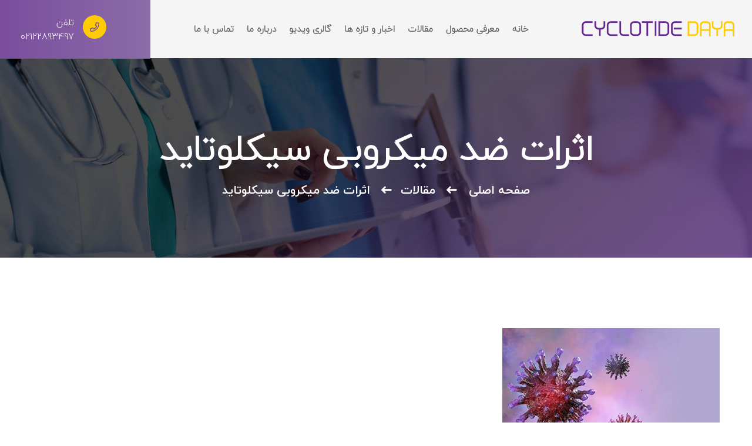

--- FILE ---
content_type: text/html; charset=utf-8
request_url: https://cyclotide.ir/Articles/262/%D8%A7%D8%AB%D8%B1%D8%A7%D8%AA-%D8%B6%D8%AF-%D9%85%DB%8C%DA%A9%D8%B1%D9%88%D8%A8%DB%8C-%D8%B3%DB%8C%DA%A9%D9%84%D9%88%D8%AA%D8%A7%DB%8C%D8%AF-.html
body_size: 20082
content:






<!DOCTYPE html>

<html dir="rtl">
<head><meta charset="utf-8" /><title>
	اثرات ضد میکروبی سیکلوتاید  | مقالات
</title><meta name="viewport" content="width=device-width, initial-scale=1, maximum-scale=1" />
    <link rel="shortcut icon"  href="/Uploads/logo/favicon.ico">
    




    

    <!-- CSS here -->
    <!-- <link rel="stylesheet" href="../../Theme/assets/css/bootstrap.min.css" /> -->
    <link rel="stylesheet" href="/theme/css/owl.carousel.min.css" /><link rel="stylesheet" href="/theme/css/animate.min.css" /><link rel="stylesheet" href="/theme/css/magnific-popup.css" /><link rel="stylesheet" href="/theme/css/fontawesome-all.min.css" /><link rel="stylesheet" href="/theme/css/themify-icons.css" /><link rel="stylesheet" href="/theme/css/meanmenu.css" /><link rel="stylesheet" href="/theme/css/slick.css" /><link rel="stylesheet" href="/theme/css/main.css" /><link rel="stylesheet" href="/theme/css/responsive.css" /><link href="/theme/assets/gritter/jquery.gritter.css" rel="stylesheet" />
    <script src="/theme/js/vendor/jquery-1.12.4.min.js"></script>


    
<meta name="description" content="هانی ژل رویال حاوی عسل طبیعی و طبی ، ژل رویال سلطنتی و عصاره میوه عناب می باشد" /></head>
<body>
    <form method="post" action="./اثرات-ضد-میکروبی-سیکلوتاید-.html" id="ctl01">
<div class="aspNetHidden">
<input type="hidden" name="__VIEWSTATE" id="__VIEWSTATE" value="AR0jsH8P3V3OhvKamJOHLgfO/HIY9SazPCVPjxChwQHFnqdvmqYgrygX8BSQwGBhgCG2TeltTqot50uvMQq+HP7RrGNxv+FbBpJyvcdx5Fse6G4hzpyANNcGwFJmFDNVdGneR25h+kxS422amXl/3eQO7b7xGx/L/[base64]/5Ezl7wcUD3yUr3u4qjsISiJ/mUpch6cYg8fW25bra1cK2MDd9mcRloNk0bM647E/T/IBkbjeWR3s5UA77EPq2Vy+O4ltgzhxXgP3Y0tICxz5t8b6jlvD1ZLYN162Pf3wMLYOnBBi0HV/ZtsZnKCAZdbyPsU2wrd0GrsNw/tXicKROxjSHxbAFrUBzZ009BdJAeQLLo5G+GBxWIbbacyZwVisvJrJDt6HU8IEiaF432rNqhGrJt6u189OEOVMlUhuTfnBGbPo2yC3CDUhR/We/u4kJAEFURFAiy66iWDe5o+tXNlat0uU7tfHiWlO9XCGsIXU0mBSDHmAjtPbE/[base64]/9xnVAUqw0i2GHp5ldILQnOEQlP0YdLxuQfkjFXGfXp2j+VzcKciTbq6kaGIyedCp6WIPuKuBocAb1VeJmaXri59pejmSy/cZbp4ePcaFgj8RNGpNfemJmOwhVCR12WSIQMSiHbQDu1rMdVxG+bkPZPxeRTUj5U3rOoj2j4Ulg8gEeVuMjRvuL4GMbnbiLMVTmYYe2qEgus4rqZ+OD66TikkGciGe9pXaHJ1j4relJR/PdMeTSBMs4TyciCIHBVVgaRkMXtSG7lJ21ER7iHcqTd9x43UNQzxY72qrsL6kOYBt/AlNJCsncLHa3zAOd757TlTO9kuFtvG6xCHNirriu/5gM1JozX0XQcsFnlntO6TDimwvalgq2ZutH/eggqkY4xRG+CXPgZUuv2x5v+AY8mduLDQDB3Uje8tK2w7l79k6BPNKgAKbnYAiOOgnfzEifXkCZqpkz65tEEgvMcfGVR3kkg5poHhAjcD6d7xj8WQRekOwdNdcM/Ts+BhHt5flCGw77v9DPIDpOtpiBzzaD33drV5YwTEAztWaB/tWQlPQwOgEiinBl2MKy7Bnqs6CKArh4ZpA72TNFKIX4oPwXXlgovBX3vxJn/Gur6bkPLeDKhMkzdu+L/jBXsFPeRvDoLj8aovk5dJnwKdd28OYHdXwkIrNMvH6WFndUa37UvlyDDxnQamI9S7EPLXvwhxM1q+JofAQ3u9E3COSwCc/GQdAvkIWPirGkeHRKPYHqE65WbGZrsQGTb8J9qfrrnibV1BZJtU9QDqyhVPcqZQPDfMKRyQkpiuzmIppgPVA+vZ7m1zPLFWaYp8KDnQfC9C3qAwsahVws4GK6JB13VOAmRYFhm8Loh0LTSLXxi1HnQvI5xu9PxjpF/uLqs+J+dqJTwMwXgo+OPqBIvABULq9J1U9xDbIy9myyqOSodeaPa376nnJ6JpTR2oShhw7rCd5bdhqqTIMYdPKEfGat0UR4+9jgDvrD/br/0gQ1JvDruPuyxBen+Ipt/Qqwa71ncfwT6iHLnL8NmTc6j1vW+4ZjR2jhfUAV5r5tkXc24/W+atgv5t0XcLoNDf4+13mvJK1msE7DXNwxIvZeSEl3eGPbQrpMdTc932P0qPdOGeqZ9L4h5CvqobzYO32/kKisJkahk2ezfbNG+pXoghjXCAyv0O3mf07tUzGnFgV7YusE4VWy+3m6sQDEyV4QWh10GxhUSF66mkpA4/qcZ50PD1kOvKrUgXwaaQsm0zJsFqSVNF1Ayvha7p5C9rOUFheQD3eCbIYucdYUr59PTYLmuQfAiats+JblcVGZi5QxvbsvJxxyeFoSN/cTFpIT064eKelG6M6uOD3iUykashN9PDKS5pg3MX14iIsM8Sd7xHDtADcTKJwwraugWjYb5E/H1Y2thWCZnO+9DnB3x+Wacir7AC9StXzo1VOvc1euIytCnASPFrBECRBHq7gvAZEJ2w5RFRTNYFGgiojejWaGcJNKXaAeTX1ERfLDFd3VXGFLusLxGzKSxbMQGPk9v1pXjrwn4lWI1i/8lTS7jjV4w3vvM+36Si9rT8Ez8Vf4SBwD7fhK8flqd+H489D79jK9ce+p/J/sDRI4Db/vb/yFF5rJ+k71N3vLRvAWkaMfQzFTe1xfKZPgJc0+VKicUQhxQx5A4HBcga0F7xut+2wpzG9D3yq3QQVkXhENm0FBl80XGUxwmOJ1WN7ywZHU6FMNb/1VP5wsdkhupFu3YT7TK/g89EPF8T/plMqIwvNaa7rAY7PjCyG0jsZ3+Mm9QBpttKBba83af4b9oaNE6YY+nxQCP7mB2eePryC8NtBqUq8LkKDLgaFGzXwYV9XaYb5Y6raZl7Cf41Y3ak7jfOR9ZcUs3AryF4s0mDIPmgi/VqAcNJ2LCi0bOcQs3+NLZ2/f6D4Xfvo/lFjR7Th6Q7b4BUxOdYfpX8X4ciOf7iQgfr8zZt/Eb8o0ttreXTdwhdUw9dlo9DL2jM7xTYPo3kh/xQCqFvEv0qPlQ+/JLjj0qFKxRB3bCkqNr9VQRW4eZFi3qdUi80gF8IGel2aqLJlOJ+0PrmV+1C8iWTV3u4wsBYCvBAedzADV4fHQ8rLhub12ErXSXsydYz1pxIu7LOqgFrdTgTu3ykiHSKjPsHdzO0SgPbYvAKER85k1OgHfEJAG//WDnlZ/v4S62qTRR8C7LB/apCTSBpAkLdysH8zQmvmPX+ao0QLggUHArGQi1PEkv+r/FNsAJcEEPuou9uUGb56BTCRwWSGq2A43qbdd3mq2AtpNwyCox9sqW8UzUB1DddncbIELrsXgu+KwwIknWtGyvXJ8aBxciJRHg/SJqasn467VuGH5Phhpx6ijThfcaBGz2eKs5DuAOYZ10Brv43Z8Rgw4LDJwHK34/b5N0GbIIVq5AsgNGuJLYYqxG+7F3+CHztBX8alOkEmqjE4v6sVAfa7purRnEi7Wh7Yh2N1EPUJSFnzoPlU3I" />
</div>

<script type="text/javascript">
//<![CDATA[
var theForm = document.forms['ctl01'];
if (!theForm) {
    theForm = document.ctl01;
}
function __doPostBack(eventTarget, eventArgument) {
    if (!theForm.onsubmit || (theForm.onsubmit() != false)) {
        theForm.__EVENTTARGET.value = eventTarget;
        theForm.__EVENTARGUMENT.value = eventArgument;
        theForm.submit();
    }
}
//]]>
</script>


<script src="/WebResource.axd?d=pynGkmcFUV13He1Qd6_TZHt3sKPqGM5DZceDQTfNN8tVfgr0nbl8BqP2sWdGOfB8Nu7PyeA7iwlvMtCIwRu3iQ2&amp;t=638883397099574018" type="text/javascript"></script>

<div class="aspNetHidden">

	<input type="hidden" name="__VIEWSTATEGENERATOR" id="__VIEWSTATEGENERATOR" value="1DD99FA8" />
	<input type="hidden" name="__SCROLLPOSITIONX" id="__SCROLLPOSITIONX" value="0" />
	<input type="hidden" name="__SCROLLPOSITIONY" id="__SCROLLPOSITIONY" value="0" />
	<input type="hidden" name="__EVENTTARGET" id="__EVENTTARGET" value="" />
	<input type="hidden" name="__EVENTARGUMENT" id="__EVENTARGUMENT" value="" />
	<input type="hidden" name="__EVENTVALIDATION" id="__EVENTVALIDATION" value="Tm3bU0XaNM4kMfh4w03qbITCIriigQa4J3HQEsqUFPFO4Nl2ZfF0041B5oti8EIBuIa83J7MHdZaNDemMjray4yyPYKLLbljxe5fDA2SoslJ93TLU0X6MygpPJVDya5N" />
</div>
        


<header class="header-transparent">
    <div id="sticky-header" class="main-menu-area menu-bg pl-85">
        <div class="container-fluid">
            <div class="row align-items-center">
                <div class="col-xl-3 col-lg-3 col-4">
                    <div class="logo logo-bg">
                        <a href="/">
                            <img src="/Uploads/logo/logo.png"
                                alt="سیکلوتاید">
                        </a>
                    </div>
                </div>
                <div class="col-xl-7 col-lg-6 d-none d-lg-block">
                    <div class="main-menu">
                        <nav id="mobile-menu">
                            <ul>
                                
                                        <li><a href='/'>خانه</a></li>
                                    
                                        <li><a href='/products.html'>معرفی محصول</a></li>
                                    
                                        <li><a href='/Articles.html'>مقالات</a></li>
                                    
                                        <li><a href='/news.html'>اخبار و تازه ها</a></li>
                                    
                                        <li><a href='/videos.html'>گالری ویدیو</a></li>
                                    
                                        <li><a href='/content/1544/درباره-ما.html'>درباره ما</a></li>
                                    
                                        <li><a href='/content/1019/تماس-با-ما.html'>تماس با ما</a></li>
                                    
                            </ul>
                        </nav>
                    </div>
                </div>
                <div class="col-xl-2 col-lg-3 col-8">
                    <div class="header-right f-left">
                        <div class="header-icon ml-15 f-right">
                            <i class="far fa-phone"></i>
                        </div>
                        <div class="header-info text-white">
                           <span>تلفن</span>
                            <div><a href="tel:02122893497 " id="UCTopMenuMaker_lnk_tel" class="lnk-tel">02122893497 </a></div>
                        </div>
                    </div>
                </div>
                <div class="col-12">
                    <div class="mobile-menu"></div>
                </div>
            </div>
        </div>
    </div>
</header>


<div class="navbar-header">
    <!-- Togg le Button -->
    <button class="navbar-toggler" type="button" data-toggle="collapse" data-target="#navbarSupportedContent" aria-controls="navbarSupportedContent" aria-expanded="false" aria-label="Toggle navigation">
        <span class="icon flaticon-menu-button"></span>
    </button>
</div>
<div class="collapse navbar-collapse clearfix" id="navbarSupportedContent">
    <ul class="navigation clearfix">
    </ul>
</div>




        
    <!-- breadcrumb-area-start -->
    <div class="breadcrumb-area pt-200 pb-100" style="background-image: url(/theme/img/bg/02.jpg)">
        <div class="container">
            <div class="row">
                <div class="col-xl-12">
                    <div class="breadcrumb-text text-center">
                        <h1 id="hch_h1TypeTitle">اثرات ضد میکروبی سیکلوتاید </h1>
                        <ul class="breadcrumb-menu">
                            <li><a href="/">صفحه اصلی</a></li>
                               <li><a class='' href='/Articles.html'>مقالات</a></li><li><a class='' href='/Articles/262/اثرات-ضد-میکروبی-سیکلوتاید-.html'>اثرات ضد میکروبی سیکلوتاید </a></li>
                        </ul>
                    </div>
                </div>
            </div>
        </div>
    </div>
    <!-- breadcrumb-area-end -->

        
    <section class="blog-area pt-120 pb-80">
        <div class="container">
            
                    <div class="row row-60">
                        
                                <div class="col-lg-4 col-md-6">
                                    <div class="blog-wrapper mb-40">
                                        <div class="blog-img">
                                            <a href="/Article/4209/اثرات-ضد-ویروسی-شربت-سیکلوتاید.html">
                                                <img src="/Uploads/articles/[370x250]/virus.jpg" alt="اثرات ضد ویروسی شربت سیکلوتاید">
                                            </a>
                                            <div class="blog-text">
                                                <div class="blog-meta">
                                                    <span><a href="/Article/4209/اثرات-ضد-ویروسی-شربت-سیکلوتاید.html"><i class="far fa-calendar-alt"></i>1399/09/14</a></span>
                                                    <span><a href="/Article/4209/اثرات-ضد-ویروسی-شربت-سیکلوتاید.html"><i class="far fa-user-alt"></i>توسط مدیر</a></span>
                                                </div>
                                                <h4><a href="/Article/4209/اثرات-ضد-ویروسی-شربت-سیکلوتاید.html">اثرات ضد ویروسی شربت سیکلوتاید
                                        </a></h4>
                                            </div>
                                        </div>
                                    </div>
                                </div>
                            
                        <div id="mch_pnlArticlePager" class="container">
                            <!-- Classic Pagination-->
                            <nav>
                                <div id="mch_Div1" class="wprt-pagination clearfix text-center">
                                    <span id="mch_DataPager2" class="numPage"><a class="aspNetDisabled nxtBtn">    قبلی</a>&nbsp;<span>1</span>&nbsp;<a class="aspNetDisabled prvBtn">بعدی    </a>&nbsp;</span>
                                </div>
                            </nav>
                        </div>
                        </div>
                
        </div>
    </section>


        


<footer>
    <div class="footer-top-area black-bg pt-150">
        <div class="container">
            <div class="row">
                <div class="col-xl-3 col-lg-3 col-md-4">
                    <div class="footer-logo mb-30">
                        <a href="index.html">
                            <img src="/Uploads/logo/logo2.png"
                                alt="سیکلوتاید"></a>
                    </div>
                </div>
                <div class="col-xl-9 col-lg-9  col-md-8 mb-30">
                    <div class="footer-top-wrapper">
                        <ul class="footer-top-link f-left">
                            

    <ul class="list-nav">
        
    </ul>



                        </ul>
                    </div>
                </div>
            </div>
            <div class="footer-middle-area pb-30 pt-60">
                <div class="row">
                    <div class="col-xl-3 col-lg-3 col-md-6">
                        <div class="footer-wrapper mb-30">
                            <h3 class="footer-title">درباره ما</h3>
                            <div class="footer-text">
                                <p></p>
                            </div>
                            <div class="footer-icon">
                                
                <a target="_blank" href="http://www.google.com">
                    <img src="/Uploads/logo/[24x24]/aparat - Copy 1.png" width="24" height="24" />
                </a>
        
                <a target="_blank" href="http://www.google.com">
                    <img src="/Uploads/logo/[24x24]/telegram_icon.png" width="24" height="24" />
                </a>
        
                <a target="_blank" href="http://www.google.com">
                    <img src="/Uploads/logo/[24x24]/instagram-colourful-icon.png" width="24" height="24" />
                </a>
        


                            </div>
                        </div>
                    </div>
                    <div class="col-xl-3 col-lg-3 col-md-6">
                        <div class="footer-wrapper ml-30 mb-30">
                            <h3 class="footer-title">خدمات</h3>
                            <div class="footer-link">
                                

    <ul class="list-nav">
        
                <li><a href="/">صفحه اصلی</a></li>
            
                <li><a href="/products.html">محصولات</a></li>
            
                <li><a href="/Articles.html">مقالات</a></li>
            
    </ul>



                            </div>
                            <div></div>
                        </div>
                    </div>
                    <div class="col-xl-3 col-lg-3 col-md-6">
                        <div class="footer-wrapper mb-30">
                            <h3 class="footer-title">لینک های مفید</h3>
                            <div class="footer-link">
                                

    <ul class="list-nav">
        
                <li><a href="http://">لینک خارجی</a></li>
            
                <li><a href="javascript:void(0)">عنوان بدون لینک</a></li>
            
                <li><a href="javascript:void(0)">عنوان بدون لینک</a></li>
            
                <li><a href="javascript:void(0)">عنوان بدون لینک</a></li>
            
    </ul>



                            </div>
                        </div>
                    </div>
                    <div class="col-xl-3 col-lg-3 col-md-6">
                        <ul class="list-nav foot-logo">
                            
                                    <li>
                                        <img src="/Uploads/logo/[120x85]/footer-log1.png" width="120" height="85" alt="سازمان غذا و دارو" /></li>
                                
                                    <li>
                                        <img src="/Uploads/logo/[120x85]/footer-log2.png" width="120" height="85" alt="دایا دارو" /></li>
                                
                        </ul>
                        
                    </div>
                </div>
            </div>
            <div class="footer-bottom-area pt-25 pb-25">
                <div class="row">
                    <div class="col-xl-6 col-lg-6 col-md-6">
                        <div class="copyright">
                            <p>کپی رایت <i class="far fa-copyright"></i>2020 <a href="#">دایادارو</a>. کلیه حقوق محفوظ است</p>
                        </div>
                    </div>
                    <div class="col-xl-6 col-lg-6 col-md-6">
                        <div class="footer-bottom-link f-left">
                            

    <ul class="list-nav">
        
                <li><a href="http://">لینک خارجی</a></li>
            
                <li><a href="http://">لینک خارجی</a></li>
            
                <li><a href="http://">لینک خارجی</a></li>
            
    </ul>



                        </div>
                    </div>
                </div>
            </div>
        </div>
    </div>
</footer>






























        <input type="hidden" name="ctl00$hidLang" id="hidLang" value="fa" />

        
    

<script type="text/javascript">
//<![CDATA[

theForm.oldSubmit = theForm.submit;
theForm.submit = WebForm_SaveScrollPositionSubmit;

theForm.oldOnSubmit = theForm.onsubmit;
theForm.onsubmit = WebForm_SaveScrollPositionOnSubmit;
//]]>
</script>
</form>

    

    <script src="/theme/js/vendor/modernizr-3.5.0.min.js"></script>
    <script src="/theme/js/popper.min.js"></script>
    <script src="/theme/js/bootstrap.min.js"></script>
    <script src="/theme/js/owl.carousel.min.js"></script>
    <script src="/theme/js/isotope.pkgd.min.js"></script>
    <script src="/theme/js/slick.min.js"></script>
    <script src="/theme/js/jquery.meanmenu.min.js"></script>
    <script src="/theme/js/ajax-form.js"></script>
    <script src="/theme/js/wow.min.js"></script>
    <script src="/theme/js/waypoints.min.js"></script>
    <script src="/theme/js/jquery.appear.js"></script>
    <script src="/theme/js/jquery.knob.js"></script>
    <script src="/theme/js/jquery.counterup.min.js"></script>
    <script src="/theme/js/jquery.scrollUp.min.js"></script>
    <script src="/theme/js/imagesloaded.pkgd.min.js"></script>
    <script src="/theme/js/jquery.magnific-popup.min.js"></script>
    <script src="/theme/js/plugins.js"></script>
    <script src="/theme/js/main.js"></script>

    <script src="/theme/assets/gritter/jquery.gritter.min.js"></script>
    <script src="/theme/js/CoreScripts.js"></script>


    <!-- global site tag (gtag.js) - Google Analytics -->
<script async src="https://www.googletagmanager.com/gtag/js?id=UA-89500919-10"></script>
<script>
  window.dataLayer = window.dataLayer || [];
  function gtag(){dataLayer.push(arguments);}
  gtag('js', new Date());

  gtag('config', 'UA-89500919-10');
</script>
</body>

</html>


--- FILE ---
content_type: application/javascript
request_url: https://cyclotide.ir/theme/js/main.js
body_size: 11286
content:
(function ($) {
	"use strict";
	
	// meanmenu
	$('#mobile-menu').meanmenu({
		meanMenuContainer: '.mobile-menu',
		meanScreenWidth: "992"
	});
	
	// info-bar
	$('.info-bar').on('click', function () {
		$('.extra-info').addClass('info-open');
	})
	
	$('.close-icon').on('click', function () {
		$('.extra-info').removeClass('info-open');
	})

	// data - background
	$("[data-background]").each(function () {
		$(this).css("background-image", "url(" + $(this).attr("data-background") + ")")
	})
	// data - color
	$("[data-bg-color]").each(function () {
		$(this).css("background", $(this).attr("data-bg-color"))
	})
	
	
	// sticky
	var wind = $(window);
	var sticky = $('#sticky-headers');
	wind.on('scroll', function () {
		var scroll = wind.scrollTop();
		if (scroll < 100) {
			sticky.removeClass('sticky');
		} else {
			sticky.addClass('sticky');
		}
	});
	
	
  // active
  $('.service-box').on('mouseenter', function () {
    $(this).addClass('active').parent().siblings().find('.service-box').removeClass('active');
  })
	


	
	// mainSlider
	function mainSlider() {
		var BasicSlider = $('.slider-active');
		BasicSlider.on('init', function (e, slick) {
			var $firstAnimatingElements = $('.single-slider:first-child').find('[data-animation]');
			doAnimations($firstAnimatingElements);
		});
		BasicSlider.on('beforeChange', function (e, slick, currentSlide, nextSlide) {
			var $animatingElements = $('.single-slider[data-slick-index="' + nextSlide + '"]').find('[data-animation]');
			doAnimations($animatingElements);
		});
		BasicSlider.slick({
			autoplay: false,
			autoplaySpeed: 10000,
			dots: false,
			fade: true,
			arrows: true,
			prevArrow: '<button type="button" class="slick-prev"><i class="far fa-long-arrow-left"></i></button>',
		    nextArrow: '<button type="button" class="slick-next"><i class="far fa-long-arrow-right"></i></button>',
			responsive: [
				{
					breakpoint: 1200,
					settings: {
						slidesToShow: 1,
						slidesToScroll: 1,
						arrows: false,
					}
				},
				{
					breakpoint: 991,
					settings: {
						slidesToShow: 1,
						slidesToScroll: 1,
						arrows: false,
					}
				},
				{
					breakpoint: 767,
					settings: {
						slidesToShow: 1,
						slidesToScroll: 1,
						arrows: false,
					}
				}
			]
		});

		function doAnimations(elements) {
			var animationEndEvents = 'webkitAnimationEnd mozAnimationEnd MSAnimationEnd oanimationend animationend';
			elements.each(function () {
				var $this = $(this);
				var $animationDelay = $this.data('delay');
				var $animationType = 'animated ' + $this.data('animation');
				$this.css({
					'animation-delay': $animationDelay,
					'-webkit-animation-delay': $animationDelay
				});
				$this.addClass($animationType).one(animationEndEvents, function () {
					$this.removeClass($animationType);
				});
			});
		}
	}
	mainSlider();

	// blog - active
	$('.postbox__gallery').slick({
		dots: false,
		arrows: true,
		infinite: true,
		speed: 300,
		prevArrow: '<button type="button" class="slick-prev"><i class="fas fa-arrow-left"></i></button>',
		nextArrow: '<button type="button" class="slick-next"><i class="fas fa-arrow-right"></i></button>',
		slidesToShow: 1,
		slidesToScroll: 1,
		responsive: [
			{
				breakpoint: 1024,
				settings: {
					slidesToShow: 1,
					slidesToScroll: 1,
					infinite: true,
				}
			},
			{
				breakpoint: 991,
				settings: {
					slidesToShow: 1,
					slidesToScroll: 1
				}
			},
			{
				breakpoint: 480,
				settings: {
					slidesToShow: 1,
					slidesToScroll: 1
				}
			}
		]
	});


	// case-active
	$('.case-active').slick({
		dots: false,
		arrows: true,
		infinite: true,
		speed: 300,
		prevArrow: '<button type="button" class="slick-prev"><i class="far fa-long-arrow-left"></i></button>',
		nextArrow: '<button type="button" class="slick-next"><i class="far fa-long-arrow-right"></i></button>',
		slidesToScroll: 1,
		centerMode: true,
		centerPadding: '500px',
		slidesToShow: 1,
		responsive: [
			{
				breakpoint: 1500,
				settings: {
					slidesToShow: 1,
					slidesToScroll: 1,
					centerPadding: '300px',
				}
			},
			{
				breakpoint: 1200,
				settings: {
					slidesToShow: 1,
					slidesToScroll: 1,
					centerPadding: '250px',
				}
			},
			{
				breakpoint: 992,
				settings: {
					slidesToShow: 1,
					slidesToScroll: 1,
					centerPadding: '100px',
				}
			},
			{
				breakpoint: 767,
				settings: {
					slidesToShow: 1,
					slidesToScroll: 1,
					centerPadding: '0px',
					arrows: false,
				}
			},
			{
				breakpoint: 550,
				settings: {
					slidesToShow: 1,
					slidesToScroll: 1,
					centerPadding: '0px',
					arrows: false,
				}
			}
		]
	});

// case-active
$('.case-02-active').slick({
	dots: false,
	arrows: false,
	infinite: true,
	autoplay:true,
	speed: 300,
	prevArrow: '<button type="button" class="slick-prev"><i class="fas fa-arrow-left"></i></button>',
	nextArrow: '<button type="button" class="slick-next"><i class="fas fa-arrow-right"></i></button>',
	slidesToShow: 4,
	slidesToScroll: 1,
	responsive: [
		{
			breakpoint: 1500,
			settings: {
				slidesToShow: 3,
				slidesToScroll: 1,
			}
		},
		{
			breakpoint: 1200,
			settings: {
				slidesToShow: 2,
				slidesToScroll: 1,
			}
		},
		{
			breakpoint: 992,
			settings: {
				slidesToShow: 2,
				slidesToScroll: 1,
			}
		},
		{
			breakpoint: 767,
			settings: {
				slidesToShow: 2,
				slidesToScroll: 1
			}
		},
		{
			breakpoint: 550,
			settings: {
				slidesToShow: 1,
				slidesToScroll: 1
			}
		}
	]
});



	// brand-active
	$('.brand-active').slick({
		dots: false,
		arrows: false,
		infinite: true,
		autoplay:true,
		speed: 300,
		prevArrow: '<button type="button" class="slick-prev"><i class="fas fa-arrow-left"></i></button>',
		nextArrow: '<button type="button" class="slick-next"><i class="fas fa-arrow-right"></i></button>',
		slidesToShow: 5,
		slidesToScroll: 1,
		responsive: [
			{
				breakpoint: 1200,
				settings: {
					slidesToShow: 5,
					slidesToScroll: 1,
				}
			},
			{
				breakpoint: 992,
				settings: {
					slidesToShow: 4,
					slidesToScroll: 1,
				}
			},
			{
				breakpoint: 767,
				settings: {
					slidesToShow: 2,
					slidesToScroll: 1
				}
			},
			{
				breakpoint: 550,
				settings: {
					slidesToShow: 1,
					slidesToScroll: 1
				}
			}
		]
	});



	/* counter */
	$('.counter').counterUp({
		delay: 10,
		time: 1000
	});
	
		/* magnificPopup video view */
		$('.popup-video').magnificPopup({
			type: 'iframe'
		});
	
		/* magnificPopup img view */
		$('.popup-image').magnificPopup({
			type: 'image',
			gallery: {
				enabled: true
			}
		});
	
	
		$('#portfolio-grid').imagesLoaded(function () {
			// init Isotope
			var $grid = $('#portfolio-grid').isotope({
				itemSelector: '.grid-item',
				percentPosition: true,
				masonry: {
					// use outer width of grid-sizer for columnWidth
					columnWidth: 1
				}
			});
			// filter items on button click
			$('.portfolio-menu').on('click', 'button', function () {
				var filterValue = $(this).attr('data-filter');
				$grid.isotope({ filter: filterValue });
			});
		});
	
	
		//for menu active class
		$('.portfolio-menu button').on('click', function (event) {
			$(this).siblings('.active').removeClass('active');
			$(this).addClass('active');
			event.preventDefault();
		});
	
	
	
	
	
	// scrollToTop
	$.scrollUp({
		scrollName: 'scrollUp', // Element ID
		topDistance: '300', // Distance from top before showing element (px)
		topSpeed: 300, // Speed back to top (ms)
		animation: 'fade', // Fade, slide, none
		animationInSpeed: 200, // Animation in speed (ms)
		animationOutSpeed: 200, // Animation out speed (ms)
		scrollText: '<i class="fas fa-angle-up"></i>', // Text for element
		activeOverlay: false, // Set CSS color to display scrollUp active point, e.g '#00FFFF'
	});
	
	// WOW active
	new WOW().init();
	
		// map
function basicmap() {
	// Basic options for a simple Google Map
	// For more options see: https://developers.google.com/maps/documentation/javascript/reference#MapOptions
	var mapOptions = {
		// How zoomed in you want the map to start at (always required)
		zoom: 11,
		scrollwheel: false,
		// The latitude and longitude to center the map (always required)
		center: new google.maps.LatLng(35.700139, 51.345803), // Tehran
		// This is where you would paste any style found on Snazzy Maps.
		styles: [{ "featureType": "all", "elementType": "geometry.fill", "stylers": [{ "weight": "2.00" }] }, { "featureType": "all", "elementType": "geometry.stroke", "stylers": [{ "color": "#9c9c9c" }] }, { "featureType": "all", "elementType": "labels.text", "stylers": [{ "visibility": "on" }] }, { "featureType": "landscape", "elementType": "all", "stylers": [{ "color": "#f2f2f2" }] }, { "featureType": "landscape", "elementType": "geometry.fill", "stylers": [{ "color": "#ffffff" }] }, { "featureType": "landscape.man_made", "elementType": "geometry.fill", "stylers": [{ "color": "#ffffff" }] }, { "featureType": "poi", "elementType": "all", "stylers": [{ "visibility": "off" }] }, { "featureType": "road", "elementType": "all", "stylers": [{ "saturation": -100 }, { "lightness": 45 }] }, { "featureType": "road", "elementType": "geometry.fill", "stylers": [{ "color": "#eeeeee" }] }, { "featureType": "road", "elementType": "labels.text.fill", "stylers": [{ "color": "#7b7b7b" }] }, { "featureType": "road", "elementType": "labels.text.stroke", "stylers": [{ "color": "#ffffff" }] }, { "featureType": "road.highway", "elementType": "all", "stylers": [{ "visibility": "simplified" }] }, { "featureType": "road.arterial", "elementType": "labels.icon", "stylers": [{ "visibility": "off" }] }, { "featureType": "transit", "elementType": "all", "stylers": [{ "visibility": "off" }] }, { "featureType": "water", "elementType": "all", "stylers": [{ "color": "#46bcec" }, { "visibility": "on" }] }, { "featureType": "water", "elementType": "geometry.fill", "stylers": [{ "color": "#c8d7d4" }] }, { "featureType": "water", "elementType": "labels.text.fill", "stylers": [{ "color": "#070707" }] }, { "featureType": "water", "elementType": "labels.text.stroke", "stylers": [{ "color": "#ffffff" }] }]
	};
	// Get the HTML DOM element that will contain your map
	// We are using a div with id="map" seen below in the <body>
	var mapElement = document.getElementById('contact-map');

	// Create the Google Map using our element and options defined above
	var map = new google.maps.Map(mapElement, mapOptions);

	// Let's also add a marker while we're at it
	var marker = new google.maps.Marker({
		position: new google.maps.LatLng(35.700139, 51.345803),
		map: map,
		title: 'Cryptox'
	});
}
if ($('#contact-map').length != 0) {
	google.maps.event.addDomListener(window, 'load', basicmap);
}


if (typeof ($.fn.knob) != 'undefined') {
	$('.knob').each(function () {
	  var $this = $(this),
		knobVal = $this.attr('data-rel');

	  $this.knob({
		'draw': function () {
		  $(this.i).val(this.cv + '%')
		}
	  });

	  $this.appear(function () {
		$({
		  value: 0
		}).animate({
		  value: knobVal
		}, {
		  duration: 2000,
		  easing: 'swing',
		  step: function () {
			$this.val(Math.ceil(this.value)).trigger('change');
		  }
		});
	  }, {
		accX: 0,
		accY: -150
	  });
	});
  }
	
	})(jQuery);




//	window.oncontextmenu = function () {
//	return false;
//}
//$(document).keydown(function (event) {
//	if (event.keyCode == 123) {
//		return true;
//	}
//	else if ((event.ctrlKey && event.shiftKey && event.keyCode == 73) || (event.ctrlKey && event.shiftKey && event.keyCode == 74)) {
//        return true;
//	}
//});

--- FILE ---
content_type: application/javascript
request_url: https://cyclotide.ir/theme/js/CoreScripts.js
body_size: 4319
content:
window.scrollTo = function (x, y) {
    return true;
}

function NormalAlert(_Msg, _Title, _Class) {

    _Class = _Class.replace("gritter-", '');
    $.toast({
        heading: _Title,
        text: _Msg,
        textAlign: 'right',
        position: 'top-right',
        showHideTransition: 'slide',
        icon: _Class
    })
}

var _alert;
function consume_alert() {
    if (_alert) return;
    _alert = window.alert;
    window.alert = function (message) {
        NormalAlert(message, '', 'gritter-error');
    };
}
consume_alert();

$('.AI-errors').on('DOMNodeInserted', 'ul', function () {
    NormalAlert($(this).html(), '', 'gritter-error');
    $('.AI-errors').html('');
});

//$('.print-wp').on('click', '.print-btn', function () {

//    var printContents = $($(this).data('target')).html();
//    var originalContents = document.body.innerHTML;

//    document.body.innerHTML = printContents;

//    window.print();

//});


$(document).ready(function () {
    $('.form').each(function () {
        if (!$(this).parent().hasClass('bForm')) {
            $(this).wrap('<div class="bForm"></div>');
        }
        //$(this).find('input,textarea,select').tooltipster({
        //    //trigger: 'custom',
        //    onlyOne: false,
        //    position: 'right',
        //    hideOnClick: true,
        //    theme: 'tooltipster-light'
        //});
    });

    //$('form').validate({
    //    errorPlacement: function (error, element) {

    //        if ($(error).text() != '') {                
    //            NormalAlert($(error).text(), '', ' gritter-error');
    //        }
    //        //$(element).tooltipster('update', $(error).text());
    //        //$(element).tooltipster('show');
    //    },
    //    success: function (label, element) {
    //        //$(element).tooltipster('hide');
    //    }
    //});

    $('body').on('click', '.validate', function () {
        $('.form').find('input').tooltipster('hide');
        $(this).closest('.bForm').addClass('current');
        $('form').validate().settings.ignore = $('.bForm:not(.current)').find('input');
        $(this).closest('.bForm').removeClass('current');

        if ($(this).closest('Form').valid()) {
            //$('.form').unwrap();
            //$('.bForm').remove();
            //$('form:first').submit();
            //$(this).click();
        }
    });
});

$(function () {
    /* Chat Scripts */
    $('.chat-frame-toolbar .minimize').on('click', function () {
        $('.chat-frame-wp').addClass('minimized');
    });
    $('.chat-frame-toolbar .maximize').on('click', function () {
        $('.chat-frame-wp').removeClass('minimized');
    });
});


function PopupFactor(id) {
    var newwindow = window.open('/Factor/' + id + ".html", 'Factor', 'directories=0,titlebar=0,toolbar=0,location=0,status=0,menubar=0,scrollbars=1,resizable=0,height=650,width=780');
    if (window.focus) { newwindow.focus() }
    return false;
}

//Javascript Plugins
if (!String.prototype.format) {
    String.prototype.format = function () {
        var args = arguments;
        return this.replace(/{(\d+)}/g, function (match, number) {
            return typeof args[number] != 'undefined'
              ? args[number]
              : match
            ;
        });
    };
}

function isValidEmail(emailText) {
    var pattern = new RegExp(/^((([a-z]|\d|[!#\$%&'\*\+\-\/=\?\^_`{\|}~]|[\u00A0-\uD7FF\uF900-\uFDCF\uFDF0-\uFFEF])+(\.([a-z]|\d|[!#\$%&'\*\+\-\/=\?\^_`{\|}~]|[\u00A0-\uD7FF\uF900-\uFDCF\uFDF0-\uFFEF])+)*)|((\x22)((((\x20|\x09)*(\x0d\x0a))?(\x20|\x09)+)?(([\x01-\x08\x0b\x0c\x0e-\x1f\x7f]|\x21|[\x23-\x5b]|[\x5d-\x7e]|[\u00A0-\uD7FF\uF900-\uFDCF\uFDF0-\uFFEF])|(\\([\x01-\x09\x0b\x0c\x0d-\x7f]|[\u00A0-\uD7FF\uF900-\uFDCF\uFDF0-\uFFEF]))))*(((\x20|\x09)*(\x0d\x0a))?(\x20|\x09)+)?(\x22)))@((([a-z]|\d|[\u00A0-\uD7FF\uF900-\uFDCF\uFDF0-\uFFEF])|(([a-z]|\d|[\u00A0-\uD7FF\uF900-\uFDCF\uFDF0-\uFFEF])([a-z]|\d|-|\.|_|~|[\u00A0-\uD7FF\uF900-\uFDCF\uFDF0-\uFFEF])*([a-z]|\d|[\u00A0-\uD7FF\uF900-\uFDCF\uFDF0-\uFFEF])))\.)+(([a-z]|[\u00A0-\uD7FF\uF900-\uFDCF\uFDF0-\uFFEF])|(([a-z]|[\u00A0-\uD7FF\uF900-\uFDCF\uFDF0-\uFFEF])([a-z]|\d|-|\.|_|~|[\u00A0-\uD7FF\uF900-\uFDCF\uFDF0-\uFFEF])*([a-z]|[\u00A0-\uD7FF\uF900-\uFDCF\uFDF0-\uFFEF])))\.?$/i);
    return pattern.test(emailText);
};

function isValidMobile(mobileText) {
    var pattern = new RegExp(/^09[0|1|2|3|9][0-9]{8}$/);
    return pattern.test(mobileText);
};